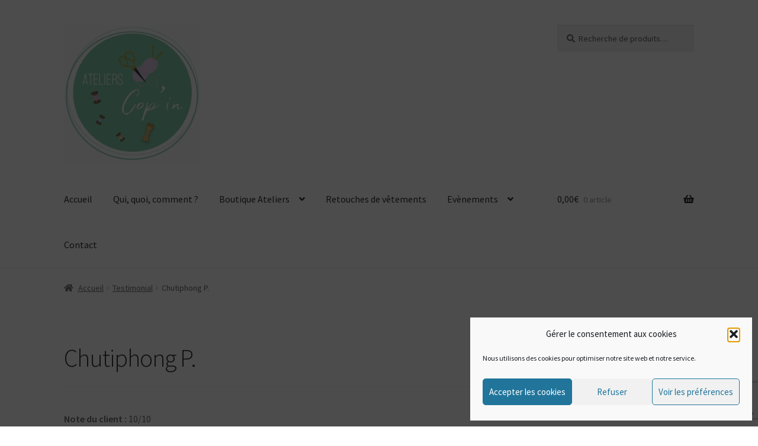

--- FILE ---
content_type: text/html; charset=utf-8
request_url: https://www.google.com/recaptcha/api2/anchor?ar=1&k=6LeyIbUZAAAAAP11kBEYRVQ2t4-F4pPuQGcLXAqH&co=aHR0cHM6Ly93d3cuYXRlbGllcnMtY29wLWluLmNvbTo0NDM.&hl=en&v=PoyoqOPhxBO7pBk68S4YbpHZ&size=invisible&anchor-ms=20000&execute-ms=30000&cb=or8ubiflqc7j
body_size: 48544
content:
<!DOCTYPE HTML><html dir="ltr" lang="en"><head><meta http-equiv="Content-Type" content="text/html; charset=UTF-8">
<meta http-equiv="X-UA-Compatible" content="IE=edge">
<title>reCAPTCHA</title>
<style type="text/css">
/* cyrillic-ext */
@font-face {
  font-family: 'Roboto';
  font-style: normal;
  font-weight: 400;
  font-stretch: 100%;
  src: url(//fonts.gstatic.com/s/roboto/v48/KFO7CnqEu92Fr1ME7kSn66aGLdTylUAMa3GUBHMdazTgWw.woff2) format('woff2');
  unicode-range: U+0460-052F, U+1C80-1C8A, U+20B4, U+2DE0-2DFF, U+A640-A69F, U+FE2E-FE2F;
}
/* cyrillic */
@font-face {
  font-family: 'Roboto';
  font-style: normal;
  font-weight: 400;
  font-stretch: 100%;
  src: url(//fonts.gstatic.com/s/roboto/v48/KFO7CnqEu92Fr1ME7kSn66aGLdTylUAMa3iUBHMdazTgWw.woff2) format('woff2');
  unicode-range: U+0301, U+0400-045F, U+0490-0491, U+04B0-04B1, U+2116;
}
/* greek-ext */
@font-face {
  font-family: 'Roboto';
  font-style: normal;
  font-weight: 400;
  font-stretch: 100%;
  src: url(//fonts.gstatic.com/s/roboto/v48/KFO7CnqEu92Fr1ME7kSn66aGLdTylUAMa3CUBHMdazTgWw.woff2) format('woff2');
  unicode-range: U+1F00-1FFF;
}
/* greek */
@font-face {
  font-family: 'Roboto';
  font-style: normal;
  font-weight: 400;
  font-stretch: 100%;
  src: url(//fonts.gstatic.com/s/roboto/v48/KFO7CnqEu92Fr1ME7kSn66aGLdTylUAMa3-UBHMdazTgWw.woff2) format('woff2');
  unicode-range: U+0370-0377, U+037A-037F, U+0384-038A, U+038C, U+038E-03A1, U+03A3-03FF;
}
/* math */
@font-face {
  font-family: 'Roboto';
  font-style: normal;
  font-weight: 400;
  font-stretch: 100%;
  src: url(//fonts.gstatic.com/s/roboto/v48/KFO7CnqEu92Fr1ME7kSn66aGLdTylUAMawCUBHMdazTgWw.woff2) format('woff2');
  unicode-range: U+0302-0303, U+0305, U+0307-0308, U+0310, U+0312, U+0315, U+031A, U+0326-0327, U+032C, U+032F-0330, U+0332-0333, U+0338, U+033A, U+0346, U+034D, U+0391-03A1, U+03A3-03A9, U+03B1-03C9, U+03D1, U+03D5-03D6, U+03F0-03F1, U+03F4-03F5, U+2016-2017, U+2034-2038, U+203C, U+2040, U+2043, U+2047, U+2050, U+2057, U+205F, U+2070-2071, U+2074-208E, U+2090-209C, U+20D0-20DC, U+20E1, U+20E5-20EF, U+2100-2112, U+2114-2115, U+2117-2121, U+2123-214F, U+2190, U+2192, U+2194-21AE, U+21B0-21E5, U+21F1-21F2, U+21F4-2211, U+2213-2214, U+2216-22FF, U+2308-230B, U+2310, U+2319, U+231C-2321, U+2336-237A, U+237C, U+2395, U+239B-23B7, U+23D0, U+23DC-23E1, U+2474-2475, U+25AF, U+25B3, U+25B7, U+25BD, U+25C1, U+25CA, U+25CC, U+25FB, U+266D-266F, U+27C0-27FF, U+2900-2AFF, U+2B0E-2B11, U+2B30-2B4C, U+2BFE, U+3030, U+FF5B, U+FF5D, U+1D400-1D7FF, U+1EE00-1EEFF;
}
/* symbols */
@font-face {
  font-family: 'Roboto';
  font-style: normal;
  font-weight: 400;
  font-stretch: 100%;
  src: url(//fonts.gstatic.com/s/roboto/v48/KFO7CnqEu92Fr1ME7kSn66aGLdTylUAMaxKUBHMdazTgWw.woff2) format('woff2');
  unicode-range: U+0001-000C, U+000E-001F, U+007F-009F, U+20DD-20E0, U+20E2-20E4, U+2150-218F, U+2190, U+2192, U+2194-2199, U+21AF, U+21E6-21F0, U+21F3, U+2218-2219, U+2299, U+22C4-22C6, U+2300-243F, U+2440-244A, U+2460-24FF, U+25A0-27BF, U+2800-28FF, U+2921-2922, U+2981, U+29BF, U+29EB, U+2B00-2BFF, U+4DC0-4DFF, U+FFF9-FFFB, U+10140-1018E, U+10190-1019C, U+101A0, U+101D0-101FD, U+102E0-102FB, U+10E60-10E7E, U+1D2C0-1D2D3, U+1D2E0-1D37F, U+1F000-1F0FF, U+1F100-1F1AD, U+1F1E6-1F1FF, U+1F30D-1F30F, U+1F315, U+1F31C, U+1F31E, U+1F320-1F32C, U+1F336, U+1F378, U+1F37D, U+1F382, U+1F393-1F39F, U+1F3A7-1F3A8, U+1F3AC-1F3AF, U+1F3C2, U+1F3C4-1F3C6, U+1F3CA-1F3CE, U+1F3D4-1F3E0, U+1F3ED, U+1F3F1-1F3F3, U+1F3F5-1F3F7, U+1F408, U+1F415, U+1F41F, U+1F426, U+1F43F, U+1F441-1F442, U+1F444, U+1F446-1F449, U+1F44C-1F44E, U+1F453, U+1F46A, U+1F47D, U+1F4A3, U+1F4B0, U+1F4B3, U+1F4B9, U+1F4BB, U+1F4BF, U+1F4C8-1F4CB, U+1F4D6, U+1F4DA, U+1F4DF, U+1F4E3-1F4E6, U+1F4EA-1F4ED, U+1F4F7, U+1F4F9-1F4FB, U+1F4FD-1F4FE, U+1F503, U+1F507-1F50B, U+1F50D, U+1F512-1F513, U+1F53E-1F54A, U+1F54F-1F5FA, U+1F610, U+1F650-1F67F, U+1F687, U+1F68D, U+1F691, U+1F694, U+1F698, U+1F6AD, U+1F6B2, U+1F6B9-1F6BA, U+1F6BC, U+1F6C6-1F6CF, U+1F6D3-1F6D7, U+1F6E0-1F6EA, U+1F6F0-1F6F3, U+1F6F7-1F6FC, U+1F700-1F7FF, U+1F800-1F80B, U+1F810-1F847, U+1F850-1F859, U+1F860-1F887, U+1F890-1F8AD, U+1F8B0-1F8BB, U+1F8C0-1F8C1, U+1F900-1F90B, U+1F93B, U+1F946, U+1F984, U+1F996, U+1F9E9, U+1FA00-1FA6F, U+1FA70-1FA7C, U+1FA80-1FA89, U+1FA8F-1FAC6, U+1FACE-1FADC, U+1FADF-1FAE9, U+1FAF0-1FAF8, U+1FB00-1FBFF;
}
/* vietnamese */
@font-face {
  font-family: 'Roboto';
  font-style: normal;
  font-weight: 400;
  font-stretch: 100%;
  src: url(//fonts.gstatic.com/s/roboto/v48/KFO7CnqEu92Fr1ME7kSn66aGLdTylUAMa3OUBHMdazTgWw.woff2) format('woff2');
  unicode-range: U+0102-0103, U+0110-0111, U+0128-0129, U+0168-0169, U+01A0-01A1, U+01AF-01B0, U+0300-0301, U+0303-0304, U+0308-0309, U+0323, U+0329, U+1EA0-1EF9, U+20AB;
}
/* latin-ext */
@font-face {
  font-family: 'Roboto';
  font-style: normal;
  font-weight: 400;
  font-stretch: 100%;
  src: url(//fonts.gstatic.com/s/roboto/v48/KFO7CnqEu92Fr1ME7kSn66aGLdTylUAMa3KUBHMdazTgWw.woff2) format('woff2');
  unicode-range: U+0100-02BA, U+02BD-02C5, U+02C7-02CC, U+02CE-02D7, U+02DD-02FF, U+0304, U+0308, U+0329, U+1D00-1DBF, U+1E00-1E9F, U+1EF2-1EFF, U+2020, U+20A0-20AB, U+20AD-20C0, U+2113, U+2C60-2C7F, U+A720-A7FF;
}
/* latin */
@font-face {
  font-family: 'Roboto';
  font-style: normal;
  font-weight: 400;
  font-stretch: 100%;
  src: url(//fonts.gstatic.com/s/roboto/v48/KFO7CnqEu92Fr1ME7kSn66aGLdTylUAMa3yUBHMdazQ.woff2) format('woff2');
  unicode-range: U+0000-00FF, U+0131, U+0152-0153, U+02BB-02BC, U+02C6, U+02DA, U+02DC, U+0304, U+0308, U+0329, U+2000-206F, U+20AC, U+2122, U+2191, U+2193, U+2212, U+2215, U+FEFF, U+FFFD;
}
/* cyrillic-ext */
@font-face {
  font-family: 'Roboto';
  font-style: normal;
  font-weight: 500;
  font-stretch: 100%;
  src: url(//fonts.gstatic.com/s/roboto/v48/KFO7CnqEu92Fr1ME7kSn66aGLdTylUAMa3GUBHMdazTgWw.woff2) format('woff2');
  unicode-range: U+0460-052F, U+1C80-1C8A, U+20B4, U+2DE0-2DFF, U+A640-A69F, U+FE2E-FE2F;
}
/* cyrillic */
@font-face {
  font-family: 'Roboto';
  font-style: normal;
  font-weight: 500;
  font-stretch: 100%;
  src: url(//fonts.gstatic.com/s/roboto/v48/KFO7CnqEu92Fr1ME7kSn66aGLdTylUAMa3iUBHMdazTgWw.woff2) format('woff2');
  unicode-range: U+0301, U+0400-045F, U+0490-0491, U+04B0-04B1, U+2116;
}
/* greek-ext */
@font-face {
  font-family: 'Roboto';
  font-style: normal;
  font-weight: 500;
  font-stretch: 100%;
  src: url(//fonts.gstatic.com/s/roboto/v48/KFO7CnqEu92Fr1ME7kSn66aGLdTylUAMa3CUBHMdazTgWw.woff2) format('woff2');
  unicode-range: U+1F00-1FFF;
}
/* greek */
@font-face {
  font-family: 'Roboto';
  font-style: normal;
  font-weight: 500;
  font-stretch: 100%;
  src: url(//fonts.gstatic.com/s/roboto/v48/KFO7CnqEu92Fr1ME7kSn66aGLdTylUAMa3-UBHMdazTgWw.woff2) format('woff2');
  unicode-range: U+0370-0377, U+037A-037F, U+0384-038A, U+038C, U+038E-03A1, U+03A3-03FF;
}
/* math */
@font-face {
  font-family: 'Roboto';
  font-style: normal;
  font-weight: 500;
  font-stretch: 100%;
  src: url(//fonts.gstatic.com/s/roboto/v48/KFO7CnqEu92Fr1ME7kSn66aGLdTylUAMawCUBHMdazTgWw.woff2) format('woff2');
  unicode-range: U+0302-0303, U+0305, U+0307-0308, U+0310, U+0312, U+0315, U+031A, U+0326-0327, U+032C, U+032F-0330, U+0332-0333, U+0338, U+033A, U+0346, U+034D, U+0391-03A1, U+03A3-03A9, U+03B1-03C9, U+03D1, U+03D5-03D6, U+03F0-03F1, U+03F4-03F5, U+2016-2017, U+2034-2038, U+203C, U+2040, U+2043, U+2047, U+2050, U+2057, U+205F, U+2070-2071, U+2074-208E, U+2090-209C, U+20D0-20DC, U+20E1, U+20E5-20EF, U+2100-2112, U+2114-2115, U+2117-2121, U+2123-214F, U+2190, U+2192, U+2194-21AE, U+21B0-21E5, U+21F1-21F2, U+21F4-2211, U+2213-2214, U+2216-22FF, U+2308-230B, U+2310, U+2319, U+231C-2321, U+2336-237A, U+237C, U+2395, U+239B-23B7, U+23D0, U+23DC-23E1, U+2474-2475, U+25AF, U+25B3, U+25B7, U+25BD, U+25C1, U+25CA, U+25CC, U+25FB, U+266D-266F, U+27C0-27FF, U+2900-2AFF, U+2B0E-2B11, U+2B30-2B4C, U+2BFE, U+3030, U+FF5B, U+FF5D, U+1D400-1D7FF, U+1EE00-1EEFF;
}
/* symbols */
@font-face {
  font-family: 'Roboto';
  font-style: normal;
  font-weight: 500;
  font-stretch: 100%;
  src: url(//fonts.gstatic.com/s/roboto/v48/KFO7CnqEu92Fr1ME7kSn66aGLdTylUAMaxKUBHMdazTgWw.woff2) format('woff2');
  unicode-range: U+0001-000C, U+000E-001F, U+007F-009F, U+20DD-20E0, U+20E2-20E4, U+2150-218F, U+2190, U+2192, U+2194-2199, U+21AF, U+21E6-21F0, U+21F3, U+2218-2219, U+2299, U+22C4-22C6, U+2300-243F, U+2440-244A, U+2460-24FF, U+25A0-27BF, U+2800-28FF, U+2921-2922, U+2981, U+29BF, U+29EB, U+2B00-2BFF, U+4DC0-4DFF, U+FFF9-FFFB, U+10140-1018E, U+10190-1019C, U+101A0, U+101D0-101FD, U+102E0-102FB, U+10E60-10E7E, U+1D2C0-1D2D3, U+1D2E0-1D37F, U+1F000-1F0FF, U+1F100-1F1AD, U+1F1E6-1F1FF, U+1F30D-1F30F, U+1F315, U+1F31C, U+1F31E, U+1F320-1F32C, U+1F336, U+1F378, U+1F37D, U+1F382, U+1F393-1F39F, U+1F3A7-1F3A8, U+1F3AC-1F3AF, U+1F3C2, U+1F3C4-1F3C6, U+1F3CA-1F3CE, U+1F3D4-1F3E0, U+1F3ED, U+1F3F1-1F3F3, U+1F3F5-1F3F7, U+1F408, U+1F415, U+1F41F, U+1F426, U+1F43F, U+1F441-1F442, U+1F444, U+1F446-1F449, U+1F44C-1F44E, U+1F453, U+1F46A, U+1F47D, U+1F4A3, U+1F4B0, U+1F4B3, U+1F4B9, U+1F4BB, U+1F4BF, U+1F4C8-1F4CB, U+1F4D6, U+1F4DA, U+1F4DF, U+1F4E3-1F4E6, U+1F4EA-1F4ED, U+1F4F7, U+1F4F9-1F4FB, U+1F4FD-1F4FE, U+1F503, U+1F507-1F50B, U+1F50D, U+1F512-1F513, U+1F53E-1F54A, U+1F54F-1F5FA, U+1F610, U+1F650-1F67F, U+1F687, U+1F68D, U+1F691, U+1F694, U+1F698, U+1F6AD, U+1F6B2, U+1F6B9-1F6BA, U+1F6BC, U+1F6C6-1F6CF, U+1F6D3-1F6D7, U+1F6E0-1F6EA, U+1F6F0-1F6F3, U+1F6F7-1F6FC, U+1F700-1F7FF, U+1F800-1F80B, U+1F810-1F847, U+1F850-1F859, U+1F860-1F887, U+1F890-1F8AD, U+1F8B0-1F8BB, U+1F8C0-1F8C1, U+1F900-1F90B, U+1F93B, U+1F946, U+1F984, U+1F996, U+1F9E9, U+1FA00-1FA6F, U+1FA70-1FA7C, U+1FA80-1FA89, U+1FA8F-1FAC6, U+1FACE-1FADC, U+1FADF-1FAE9, U+1FAF0-1FAF8, U+1FB00-1FBFF;
}
/* vietnamese */
@font-face {
  font-family: 'Roboto';
  font-style: normal;
  font-weight: 500;
  font-stretch: 100%;
  src: url(//fonts.gstatic.com/s/roboto/v48/KFO7CnqEu92Fr1ME7kSn66aGLdTylUAMa3OUBHMdazTgWw.woff2) format('woff2');
  unicode-range: U+0102-0103, U+0110-0111, U+0128-0129, U+0168-0169, U+01A0-01A1, U+01AF-01B0, U+0300-0301, U+0303-0304, U+0308-0309, U+0323, U+0329, U+1EA0-1EF9, U+20AB;
}
/* latin-ext */
@font-face {
  font-family: 'Roboto';
  font-style: normal;
  font-weight: 500;
  font-stretch: 100%;
  src: url(//fonts.gstatic.com/s/roboto/v48/KFO7CnqEu92Fr1ME7kSn66aGLdTylUAMa3KUBHMdazTgWw.woff2) format('woff2');
  unicode-range: U+0100-02BA, U+02BD-02C5, U+02C7-02CC, U+02CE-02D7, U+02DD-02FF, U+0304, U+0308, U+0329, U+1D00-1DBF, U+1E00-1E9F, U+1EF2-1EFF, U+2020, U+20A0-20AB, U+20AD-20C0, U+2113, U+2C60-2C7F, U+A720-A7FF;
}
/* latin */
@font-face {
  font-family: 'Roboto';
  font-style: normal;
  font-weight: 500;
  font-stretch: 100%;
  src: url(//fonts.gstatic.com/s/roboto/v48/KFO7CnqEu92Fr1ME7kSn66aGLdTylUAMa3yUBHMdazQ.woff2) format('woff2');
  unicode-range: U+0000-00FF, U+0131, U+0152-0153, U+02BB-02BC, U+02C6, U+02DA, U+02DC, U+0304, U+0308, U+0329, U+2000-206F, U+20AC, U+2122, U+2191, U+2193, U+2212, U+2215, U+FEFF, U+FFFD;
}
/* cyrillic-ext */
@font-face {
  font-family: 'Roboto';
  font-style: normal;
  font-weight: 900;
  font-stretch: 100%;
  src: url(//fonts.gstatic.com/s/roboto/v48/KFO7CnqEu92Fr1ME7kSn66aGLdTylUAMa3GUBHMdazTgWw.woff2) format('woff2');
  unicode-range: U+0460-052F, U+1C80-1C8A, U+20B4, U+2DE0-2DFF, U+A640-A69F, U+FE2E-FE2F;
}
/* cyrillic */
@font-face {
  font-family: 'Roboto';
  font-style: normal;
  font-weight: 900;
  font-stretch: 100%;
  src: url(//fonts.gstatic.com/s/roboto/v48/KFO7CnqEu92Fr1ME7kSn66aGLdTylUAMa3iUBHMdazTgWw.woff2) format('woff2');
  unicode-range: U+0301, U+0400-045F, U+0490-0491, U+04B0-04B1, U+2116;
}
/* greek-ext */
@font-face {
  font-family: 'Roboto';
  font-style: normal;
  font-weight: 900;
  font-stretch: 100%;
  src: url(//fonts.gstatic.com/s/roboto/v48/KFO7CnqEu92Fr1ME7kSn66aGLdTylUAMa3CUBHMdazTgWw.woff2) format('woff2');
  unicode-range: U+1F00-1FFF;
}
/* greek */
@font-face {
  font-family: 'Roboto';
  font-style: normal;
  font-weight: 900;
  font-stretch: 100%;
  src: url(//fonts.gstatic.com/s/roboto/v48/KFO7CnqEu92Fr1ME7kSn66aGLdTylUAMa3-UBHMdazTgWw.woff2) format('woff2');
  unicode-range: U+0370-0377, U+037A-037F, U+0384-038A, U+038C, U+038E-03A1, U+03A3-03FF;
}
/* math */
@font-face {
  font-family: 'Roboto';
  font-style: normal;
  font-weight: 900;
  font-stretch: 100%;
  src: url(//fonts.gstatic.com/s/roboto/v48/KFO7CnqEu92Fr1ME7kSn66aGLdTylUAMawCUBHMdazTgWw.woff2) format('woff2');
  unicode-range: U+0302-0303, U+0305, U+0307-0308, U+0310, U+0312, U+0315, U+031A, U+0326-0327, U+032C, U+032F-0330, U+0332-0333, U+0338, U+033A, U+0346, U+034D, U+0391-03A1, U+03A3-03A9, U+03B1-03C9, U+03D1, U+03D5-03D6, U+03F0-03F1, U+03F4-03F5, U+2016-2017, U+2034-2038, U+203C, U+2040, U+2043, U+2047, U+2050, U+2057, U+205F, U+2070-2071, U+2074-208E, U+2090-209C, U+20D0-20DC, U+20E1, U+20E5-20EF, U+2100-2112, U+2114-2115, U+2117-2121, U+2123-214F, U+2190, U+2192, U+2194-21AE, U+21B0-21E5, U+21F1-21F2, U+21F4-2211, U+2213-2214, U+2216-22FF, U+2308-230B, U+2310, U+2319, U+231C-2321, U+2336-237A, U+237C, U+2395, U+239B-23B7, U+23D0, U+23DC-23E1, U+2474-2475, U+25AF, U+25B3, U+25B7, U+25BD, U+25C1, U+25CA, U+25CC, U+25FB, U+266D-266F, U+27C0-27FF, U+2900-2AFF, U+2B0E-2B11, U+2B30-2B4C, U+2BFE, U+3030, U+FF5B, U+FF5D, U+1D400-1D7FF, U+1EE00-1EEFF;
}
/* symbols */
@font-face {
  font-family: 'Roboto';
  font-style: normal;
  font-weight: 900;
  font-stretch: 100%;
  src: url(//fonts.gstatic.com/s/roboto/v48/KFO7CnqEu92Fr1ME7kSn66aGLdTylUAMaxKUBHMdazTgWw.woff2) format('woff2');
  unicode-range: U+0001-000C, U+000E-001F, U+007F-009F, U+20DD-20E0, U+20E2-20E4, U+2150-218F, U+2190, U+2192, U+2194-2199, U+21AF, U+21E6-21F0, U+21F3, U+2218-2219, U+2299, U+22C4-22C6, U+2300-243F, U+2440-244A, U+2460-24FF, U+25A0-27BF, U+2800-28FF, U+2921-2922, U+2981, U+29BF, U+29EB, U+2B00-2BFF, U+4DC0-4DFF, U+FFF9-FFFB, U+10140-1018E, U+10190-1019C, U+101A0, U+101D0-101FD, U+102E0-102FB, U+10E60-10E7E, U+1D2C0-1D2D3, U+1D2E0-1D37F, U+1F000-1F0FF, U+1F100-1F1AD, U+1F1E6-1F1FF, U+1F30D-1F30F, U+1F315, U+1F31C, U+1F31E, U+1F320-1F32C, U+1F336, U+1F378, U+1F37D, U+1F382, U+1F393-1F39F, U+1F3A7-1F3A8, U+1F3AC-1F3AF, U+1F3C2, U+1F3C4-1F3C6, U+1F3CA-1F3CE, U+1F3D4-1F3E0, U+1F3ED, U+1F3F1-1F3F3, U+1F3F5-1F3F7, U+1F408, U+1F415, U+1F41F, U+1F426, U+1F43F, U+1F441-1F442, U+1F444, U+1F446-1F449, U+1F44C-1F44E, U+1F453, U+1F46A, U+1F47D, U+1F4A3, U+1F4B0, U+1F4B3, U+1F4B9, U+1F4BB, U+1F4BF, U+1F4C8-1F4CB, U+1F4D6, U+1F4DA, U+1F4DF, U+1F4E3-1F4E6, U+1F4EA-1F4ED, U+1F4F7, U+1F4F9-1F4FB, U+1F4FD-1F4FE, U+1F503, U+1F507-1F50B, U+1F50D, U+1F512-1F513, U+1F53E-1F54A, U+1F54F-1F5FA, U+1F610, U+1F650-1F67F, U+1F687, U+1F68D, U+1F691, U+1F694, U+1F698, U+1F6AD, U+1F6B2, U+1F6B9-1F6BA, U+1F6BC, U+1F6C6-1F6CF, U+1F6D3-1F6D7, U+1F6E0-1F6EA, U+1F6F0-1F6F3, U+1F6F7-1F6FC, U+1F700-1F7FF, U+1F800-1F80B, U+1F810-1F847, U+1F850-1F859, U+1F860-1F887, U+1F890-1F8AD, U+1F8B0-1F8BB, U+1F8C0-1F8C1, U+1F900-1F90B, U+1F93B, U+1F946, U+1F984, U+1F996, U+1F9E9, U+1FA00-1FA6F, U+1FA70-1FA7C, U+1FA80-1FA89, U+1FA8F-1FAC6, U+1FACE-1FADC, U+1FADF-1FAE9, U+1FAF0-1FAF8, U+1FB00-1FBFF;
}
/* vietnamese */
@font-face {
  font-family: 'Roboto';
  font-style: normal;
  font-weight: 900;
  font-stretch: 100%;
  src: url(//fonts.gstatic.com/s/roboto/v48/KFO7CnqEu92Fr1ME7kSn66aGLdTylUAMa3OUBHMdazTgWw.woff2) format('woff2');
  unicode-range: U+0102-0103, U+0110-0111, U+0128-0129, U+0168-0169, U+01A0-01A1, U+01AF-01B0, U+0300-0301, U+0303-0304, U+0308-0309, U+0323, U+0329, U+1EA0-1EF9, U+20AB;
}
/* latin-ext */
@font-face {
  font-family: 'Roboto';
  font-style: normal;
  font-weight: 900;
  font-stretch: 100%;
  src: url(//fonts.gstatic.com/s/roboto/v48/KFO7CnqEu92Fr1ME7kSn66aGLdTylUAMa3KUBHMdazTgWw.woff2) format('woff2');
  unicode-range: U+0100-02BA, U+02BD-02C5, U+02C7-02CC, U+02CE-02D7, U+02DD-02FF, U+0304, U+0308, U+0329, U+1D00-1DBF, U+1E00-1E9F, U+1EF2-1EFF, U+2020, U+20A0-20AB, U+20AD-20C0, U+2113, U+2C60-2C7F, U+A720-A7FF;
}
/* latin */
@font-face {
  font-family: 'Roboto';
  font-style: normal;
  font-weight: 900;
  font-stretch: 100%;
  src: url(//fonts.gstatic.com/s/roboto/v48/KFO7CnqEu92Fr1ME7kSn66aGLdTylUAMa3yUBHMdazQ.woff2) format('woff2');
  unicode-range: U+0000-00FF, U+0131, U+0152-0153, U+02BB-02BC, U+02C6, U+02DA, U+02DC, U+0304, U+0308, U+0329, U+2000-206F, U+20AC, U+2122, U+2191, U+2193, U+2212, U+2215, U+FEFF, U+FFFD;
}

</style>
<link rel="stylesheet" type="text/css" href="https://www.gstatic.com/recaptcha/releases/PoyoqOPhxBO7pBk68S4YbpHZ/styles__ltr.css">
<script nonce="_JR6l6ZsFb6GmF-SzgeV_Q" type="text/javascript">window['__recaptcha_api'] = 'https://www.google.com/recaptcha/api2/';</script>
<script type="text/javascript" src="https://www.gstatic.com/recaptcha/releases/PoyoqOPhxBO7pBk68S4YbpHZ/recaptcha__en.js" nonce="_JR6l6ZsFb6GmF-SzgeV_Q">
      
    </script></head>
<body><div id="rc-anchor-alert" class="rc-anchor-alert"></div>
<input type="hidden" id="recaptcha-token" value="[base64]">
<script type="text/javascript" nonce="_JR6l6ZsFb6GmF-SzgeV_Q">
      recaptcha.anchor.Main.init("[\x22ainput\x22,[\x22bgdata\x22,\x22\x22,\[base64]/[base64]/[base64]/ZyhXLGgpOnEoW04sMjEsbF0sVywwKSxoKSxmYWxzZSxmYWxzZSl9Y2F0Y2goayl7RygzNTgsVyk/[base64]/[base64]/[base64]/[base64]/[base64]/[base64]/[base64]/bmV3IEJbT10oRFswXSk6dz09Mj9uZXcgQltPXShEWzBdLERbMV0pOnc9PTM/bmV3IEJbT10oRFswXSxEWzFdLERbMl0pOnc9PTQ/[base64]/[base64]/[base64]/[base64]/[base64]\\u003d\x22,\[base64]\\u003d\x22,\x22w6A5LcOhTW8RwoXCmMKFw7pJwo5DwqfCm8KJUcO/[base64]/CvnPCisKdw7LDmMKNOFfDhH/ClXXDrsK8EsO9RlpIWHEJwofCrjNfw67DjcOCfcOhw4nDoldsw4BHbcK3wpU6Ijx0ETLCq17CsV1jSsOZw7Z0acOewp4gaxzCjWMrw6TDusKGK8KHS8KZE8O9wobCicKTw59QwpB1c8OveGjDlVNkw5/Dsy/Doi8Yw5wJOcOJwo9swqDDrcO6wq57ewYGwoLCqsOeY37CicKXT8K0w7Iiw5IbJ8OaFcOZCMKww6wZVsO2AArCjmMPfW47w5TDlHQdwqrDgMK+c8KFTsOZwrXDsMOFD23Dm8OCOGc5w5TCiMO2PcKmCW/[base64]/CqRDDt1pWwrp4wpPDpcOvw5YgwrU3H8O8Fzttw63CscO+w7DDhHJFw40lw5zCpsOfw7lvZ1HCiMKNWcOUw588w6bCtcKdCsK/OWV5w601CE8zw6HDv1fDtCnCnMKtw6YQOGfDpsK6A8O4wrNUOWLDtcKNFsKTw5PCs8OfQsKJPj0SQcO3ACwCwrvCi8KTHcOKw54AKMK4HVMrQU5Iwq5/Y8Kkw7XCt2jCmCjDmXgawqrCg8ODw7DCqsOQUsKYSwcIwqQ0w4YpYcKFw5lPOCdMw7NDbXMdLsOGw5jCm8OxecOjwrHDsgTDoAjCoC7ChRFQWMK3w58lwpQ0w7oawqB7wo3Coy7Dt3ZvMwx1UjjDo8OnX8OCXmfCucKjw5N8PQkcIsOjwpsRH2Q/[base64]/[base64]/DjhrChyEMw7LCnsOjfnHDlcO7ZcKfwqMrw6DDrX0RwrdNI1IKwr3DgUfCtMOcIcODw4HDhcOtwrzCqxjDpcKjZ8O2wqYZwqrDisKRw7zCnMKvYcKMYWlvZcOnKSTDijHDvMOhHcO4wqTDssOIPR0pwq/DjcOOwrYuwqXCqT/Du8Kqw4zDrMOow7fCrcOWw6JsHgNlJQXDl00Aw6NqwrJgD3p8ZlzDgMO1w6bComHCksOdMivCuSPCuMO6A8KwC2/CtcOrU8KbwqYEcXpxMMOkwpEsw7nCs2Vtwp3CtsKjHcOJwrQdw6E9PsKIKwbCkcK2A8OLPQhNwpHCr8OVC8KBw7d3woRoL0VTw6XDtjEHLcKHBsKsdXcfw4Mdw7nDicOFI8Ouw6IcM8OzC8KNTSRcw5/ChMKYDsKcF8KLdsOoT8OOU8KDGW0HNMKPwr4mw4bCqcKDw4hlCzHCjsO8w6/ChD9wFjsPwqTCtkwSw5XDtETDocKqwoo/dinCqsKQHyzDnsOfZ3fChSHCi31GV8KTw6PDk8KHwql/DcKKVcKbwpMTw4/CrE5zVMOifcOJYwccw5vDp1hbwqMNJMKmRcOIIUfDnFwPOMOuwpfCnh/CicOtc8O4SX8TA1QJw4FwAj/DgHwbw5bDrWLCtWp6PgXDuSPDpsOqw5c1w7bDisK2B8OZbRpoZ8OtwrAaPW/DhcKTEsKowrfCtiRnG8Ocw7oac8KRw5A8TA1YwptSw5jDgWZLdsOqw5TDjcOXA8KGw45NwrdBwpp4w5NcJw8ZwqHCksOdbW3CnRwMfsOjNMOaFMKew5gkJj/CnsOpw6zCvsKEw6bCkwXCnh7DrzrDkFnCiwnCgcO+wqvDoUjCiUlVR8Ktwp7CoSjCpW/Dq2YUw4otwpPDjcK4w6/DgRQCVsO2w7DDscKrV8OewoTCpMKgw7/CgD55w5FMwrBhw6kBwp3CpCM1w6JuBUbDqcO5GSnDt0/[base64]/Dqy04wrTDl0AQWFQ5IsOsFnTDkcKYwrTDtcK+TWPDkxVoScK3woImWXPDq8KNwoBLLmIwfcOXw43DnjHDjsKqwrgPYADCmVx3w65Wwr1jD8OnMTPDrVLDqsOFwoc4w4V0AhPDqsKoUW/DpMK5w7HCksK4Qh1iCMORwrXDh2USXFAjwqk2RXXCglvCtCRBfcK7w7Mrw5XCjV/DgGrCsRvDvWrCnnTDssKHTMOPfXsGwpMgARI6w78BwrpSFMKDdFIMaVhmDBMow63CmEzDk1nCl8OAw6B8wr0Ewq/DrMK/w6tKa8OlwofDg8OqDjfCjG/Dh8KXw64vwqQowp5sKiDChX51w587WSLCmMO6N8OfXj/ClGMLP8ONw4ceY3skM8KFw4nClQsdworDjcKow5HDgcORNwtYRcK8woTCusKbcB/CjMO8w4PCiSjCgcO2woLDpcK0woxFaQDDosK9Q8Okfh7Co8KbwrPCiCh8wrPDoQ8QwoTDs1krwqjCv8Kuw7Nww5EzwpXDocKOasOhwrHDtAgjw7tswq1aw6zDvcK4w581w7BqWMK7In/DnADDvcK7w6Jgw6NDw5MCwpBMQQJCUMKsMsKpw4YlHkfCsDbCiMOgZUYfAMKaMG9Uw6Utw57DlsOnw6/CiMKqFcORb8O3UXzDqcKuNcOqw5zCv8OYGcOfwqrCggjDhyDCuSLDjzUuI8K9GMOjYQDDn8KcBVMLw5/CmyXCkXs4wqjDosKNw7gFwr3CrsOjEMKVOcK8M8OZwqYwAhjCp2tlZl3CpcO0a0U6FsKcwoAKw5M7TMOlw6NJw7FwwrJmc8OHEcKtw5ZMTABAw5Mzwp/CqMOUbsO9dhbCv8OKw4Egw4LDksKBX8Ouw4zDpMKzwpUuw6rDtcOgFFHDoloUwrXDlcOpfHFFXcOtGAnDk8KKwr84w4XDqsOAw5QwwpXDoH14w7JswpwdwqsVShzDk3/DtULCp1fDncO6ek7DsmFEYsKicGzCg8OGw6gSGjdNVFt7HMOmw5DCssKlMFjCrRwWEFU+R2HCrwEERTQdXggWc8KtN0/DlcKxNsKrwpfDtMKmYE85TXzCoMOrZMK6w5nDg2/DnnvDl8O/worCtSF3HsK7woXClnXCimzDucOuwrbDnsKZSkVfY2nCqVtMdgJaNsK7wpXCtXd4SEN7DQ/[base64]/[base64]/DqcKDwo/Do8KJMRzDsWLCqcKowqnDgcORfsKAw75NworDv8KEPBR4fTwSVMK5wrPCuzbDiGTCiRMKwq8awo/CmcOgA8K1BwzDsklJesOnwpPCo0F3RFUgwoXCjkonw6NJHnPDkQ/[base64]/w41ww6bCmsKIwobCh8KRIGTCpidrw4jDt3vCrB/Dm8Ozw6IfWMKBT8K9JVXClFdPw4/[base64]/DpsKJwo17MQ5kCTDCt31YwqzCslplw73DsMOywrjCksOgwrXDh2fCocO2wq/DmnXDqFjCsMKeVAQNwqF6VE/Cp8O5w5HCt1fDn3jDi8OiOVEdwq4LwpgRGC4BX1A9fxFHFsKjM8OhCcOlwqjCkjbCucO0w7RcKDNOIBnCsVsiw6nCk8OuwqfCnX9yw5fDlAR3wpfCpBBLwqBhcsKvw7FTZMK1w7YseCQXw4PDpUtoC0M/ZsOVw4hiT04CAcKdQxjCg8KsT3/CtsKEO8O/fgPDjsKEw6AlA8K7w481wo/Drmk6w4LDomXClUrCgcKJwoTCkXc/V8KBw6ZUZivCsMKwFUphw4wWWMOeTj1kacO7wo1wRcKow4TDiwvCrsKhwrI5w6N5KMOnw44jaUo5Uy9mw7MgOSfDrXpUw4bDuMOUT35/NcK4GMKgF1dawqfCphZZYBFjPcKpwrbCtj4pwqw9w5g+Hg7DohLCq8KVEsO5wp/DkcO7wp7DnMOZFB/[base64]/[base64]/DhsOUw6Jow5/ClcK2wpUTw6jDvsOtwpvCoMOuViUIw4bCjcKjw5TDhCwxKQlowo7DtcOaAlHDsX7DpsOudknCv8OQPcKzw7jDscO3w6fDgcK1wq1SwpAQwqV/wp/DiBfCqTPDtErDmcOKw4XDty8mwqMHYcOlecKrG8Opw4HCvMKnbsKdwop7M0BLJsK6bMO1w7IHwrN4fcKgwrgkfDJawop7RMKzwqwxw57Do1JhYhXCocOPwq7Cm8OSBCnCiMOGwpkzwrU9w6wDMsO8dDRHYMOTNsKmQcOLcBzDtDFmw67DomEIwopPwpMGwrrClGU/FMOpwoDCkwsiw5nDn1vCvcOsS2vCncO4amM7IAQqLMKow6HDs3LCqcO1wo/CpnHDm8OqWSzDhQhhwqJhw4NKwoPCi8KKwoELHsOWYhbCgDnCozDCnE7Cg1pow5nDucKuKw4hw60aacOewo4ze8OGRGdgFMOzLMOdWcO+woTCsjjCpEwTAsO0PTTCksK4wofDrDRNw6lrFMO/YMOHw7vDkENQw4fDvS1ow7bCmcOhwrbDmcO0w67CmlLCkHVRw7/CllLCn8ORG24nw7vDlsOOLmbCv8Krw4s4MhnDqyHDpMOiwrfCvwwywp3CjRzCosKww48KwoMCwqvDnhUbGsKOw57Dqk0uO8OAW8KvCDbDpsKjTxTCrcKaw7EpwqlfPAPCpsOkwrY9Z8K/[base64]/[base64]/DrWd7wqbCosKxE8Kdwq/Cn8O6wroAGsOjI8Kkwqt3w54lVAAmQgrDm8ONw5fDpCTCr0/DnnHDvXcIdVk8SQ/CoMKlcEp8w6vCpsO4wqt7JMOhwp1WTjPCrGwEw6zCtcORw5DDo00BTR3CoC5hwqsvE8OAw4/CiSDCjcOww685w6cLw7FXwo8Gwo/[base64]/CvsOTRk4Cw5rCqsOiw6fDi8OKXDB9wr0wwoTChxI8QBXDugHCmMOIwq7DtjZlOMKlJcOMwprDq1fCu13Do8KCFlMZw5FEFynDq8OAUcOEwrXDkxHCmsO5w7x/ZH1vwp/CsMKjwp1gw4DDhW3CmzHDv0Rqw7DDjcKKwozDgcKEw5XDuiYMwrJrbsK1InDCmRrDv0sbwqwBCloaAsKTwq1pCwgWPlPDswXCrMKCZMK5aHDDsRwNw60Zw4/CkVQQwoE+fUTCjsODwqcrw4vDpcOOPgcnwojDhMK8w5xmHsOmw4xWw6DDtsOxwoV7w6lyw63DmcOiUQPCkRjCt8K/PE9UwpcUMDHCq8OpNMKdw5Mmw6Vfw4DCjMKbwo5Hw7TClcOgw4nDkm98bFbChcK6wozCt28/wocqwqLCn0ZpwpfCglvDocKkw6Zhwo7Dh8OUw6FRZsKbIMKmwojDpsKgw7ZtfyNpw55Aw6fDtSzCoG9WRRwGaWnCtsKKCMKgwol9UsORc8KnFStndcOnJUUEwpk/woUQfsOqcMO/wrvCvXXCliU/MMKTwpvDsRskWsKoH8O4ayYXw7/DhMO+MU/[base64]/DvMO+wo9awonDrU0nUGDCmBLCpEsoNn/[base64]/w5HCuMKsw6LCisKdwpHDgsKewrl8YcOjw7XCtMO1w60aYCzDhF0oI3UAw6s6w6h8wqnClHbDtXoaD1HDjsOJTkzCly3DqcK2PSjCkcKCw4fCjMKKA11bDH1wIMK6woguCRvCmlJLw5DCl19rwpQkwqTCv8KnBMOXw4rCuMKgLFvDmcOFH8K8w6Z/wpbCgMKiLUvDvWQkw6rDg2Apa8KJFk9tw7LDiMOGw47DvsKAOljCnjsdB8OvIcK0SsOowpFqFTvCo8OUw5DCvMK7wqvClcKTwrYJEsK6w5DDhsKwPFbCiMKXR8KMw7VFw4fDocKUwoBmGcOJb8KfwqU2w6/CqsKJZFjDgMOgw77Dv18QwpEET8Ktw6ZKXW3CnsKXGV5iw7fCkUBowo3Du1fDignDozTCiw1ywozDnsKZwrXCnMOcwoANa8OySMOiQcObN1TCr8KfBylpwpbDuTlmw6A/OiYlBBNXw7TCgMOZw6XDo8K1w7QJw5ArW2ICwqReLwvCjsOBw4vDhcKfw7nDqyfDq0Aww4TCmMORHMKWaALDsVjDqV/CpcKfaz8UbknCsQbDjMKVwpg2QCp+wqXDoSI6MwTCkTvChhUzfWXCt8KoCMK0UxwTw5VYU8KWwqYEdnttXMK2w5vDuMKVUQINw6LDmMKRYmALUcK4LcKQQX/Cs1gvwp7Dn8KWwpQYAz7Dj8KjLsKdOmDDlQvCg8K3IjI6AQHCsMOBw6sawo4MZMKWVMODw73CucO1YUFRwqVrcsKTB8K9w6rCqkpIMcKVwrtUBxovAsOew6bCoGnDk8OUw43Cu8Kuw63CgcKgNMOfaR4CX2nDvsKrw5s1acKcw4/[base64]/[base64]/DoXbDtMKDw5h2w4bDvcOcw4wIMC/[base64]/DqjPCpn/[base64]/aDbDsMO0QFZOXy8lw5Zpw7PDtcOywps6w67DjgMMw57CicOQwrDDpcO3wpLCvcKGHMKsFcK4SU4ieMOFNMOLSsKEwqYkwrJzEScnUcOAw48gcMOmw5DDhsOTw7pcGTXCpMOAPsOGworDi0rDtxwzwpcHwppvwpU/M8KAHcK8w6sKdmLDqHzChHTCh8OXcDl/aW8/w63Dh29PA8KnwpxxwpYXw4zDkGzDi8OccsKfYcKpOsOCwocNwosJaEc2N1pXwrQ6w5oFw5YXaCfDj8KQbcONwo1fwpbCtcKewrDCrEQbw7/Cs8K9JMO3wrzDp8K9VijCs1TCq8KrwrfDrMOJZcONP3vCkMKnwpvCgTHCucOHIhvCvcKWfHQ7w643w7LDpG3DuXHDk8Kzw49DOmfDqFzDicKtPcOVTcOxEsOFfnPCmk8ow4dyR8OsXhw/UjNCwpbCssK8DGXDrcOLw4nDtsKXcHc6azTDjcOKZMOFWj0mOF1cwrfCmQcww4jDoMODVTZnwpPCrcK9wq4ww7M5w7nCrnxFw5QQCDZAw4/[base64]/[base64]/CrWnCqBAIU8KuY8OAUsO8K8OKRcOpEcKQw7LCqjHCtFjDvsKqTFjChXfCtsK6ccKJwrbDvMO/wr5Lw5zCoksIMmzClsKWw57DhS/DlMOvwooTFcK9LMKpV8Obw55Tw5rDoFPDmmLDo33Dvw3DqhXDmMOFw7Vrw4PCk8ObwplswrVWwoU6wpYWw6LCkMKKc0rDhTHCnivCoMONZsK8ScKwIsO9RMOaKMK/MltdQQTCm8KlIsOjwqwBbQ8tA8KzwptDOMOyJMOaE8Kew4vDisO3wrFwZcONTBnCoyfDiHnCrW7CqUZDwopQfngdcsK/wqTDqFnDvSwMw7rCm0fDvMOfWMKYwrdvwqzDqcKAwocQwqTCicKMw4lfw5hjwoLDvcO2w7rCsCPDsS/Cg8OAUzTDjMKNFcOMwo7CvFbDv8KFw41RaMKPw4EPEcOtdcKmwqA6BsKiw5TDvcObdDfCsHHDkX4QwpQLWX9uLDzDmS3CusOQKyZLw5Mwwqptw7nDh8Khw4pAKMKqw657wpgEwqzChz3Djl/Ci8KGw5DDn1HCsMOEwrPCgQ/CtsKwbMK4O13CqG/CoATDs8OQNAdNw5HDs8Kpw7NeclBLwrPDiyTDrsKXWSnCn8Ouw6/Co8KcwozCjsK+w6sNwqXCoBvCpSjCo0DDn8KLGi3DhsKIKsOxRMO+OltBw4XCl0/[base64]/DrcOgOcKNwrMCblHDr2jDh1VIGMO6LsOQw6jDoSXDssKqLMORA2XCn8OGAQc+PjjCogHCosOgw7fDiwvDmGRPw411WTY8FUJKU8K2wrPDmDHCkCfDnsOCw6hywqJcwpVET8KnYcO0w4NNBTE/SXzDgwk0TsOVwpJdwp/[base64]/Djy02SFBJdMKowoLCuw5dw7hEDcOmwrgyWcKhw6rDmktJwpouwqd8woEAw4/[base64]/[base64]/[base64]/[base64]/ChR1mGcOoYBnDtcO1wqZzNzXDonnDkwDDocKuw5PCt8O7w5oyaU/CrhvDuFl7NMO6wrnCszbDu0TCsVNUWMOMw6wzNQgoLcK6wrsjw7zCssOkw59twqTDohYgwrzCjB3CoMKzwphzY2fCjSLDmGTCnUrDpsOewrQMwr/CqF5bCsO+Ty/[base64]/Co8OYw4vDlAHDuGXDr8K8ITrCv8KEbcOKfcKgYMK5WSbDvMObw5I/woDCnkJoAD7CmMKJw7gPWMKRYEfCrzPDq3MQwpRgZAJmwpgXOMOiNHnCtg3Ct8OAw5lDwp4ew5TCqW/CscKMw6R9w6xwwoBJwoEaYCrDmMKLwpMuI8KdYcOmw4N3BgZqEjscRcKsw7s/[base64]/CqT5PwrpVw7ZTwrLCrcOTAn7Ds1t2b3YsSGISK8OZwoNyHcOCw7M5w6LDnsOYDMKKwq56CCspw5pENTtmw6oQCcO+LwctwrvDscKpwps6UcKuR8OFw5fCp8KTwqwiwo7DosKEXMKkwrXDjTvCh3FKU8OID0LCrmPCsHMkBFLDq8KSwrcxw6hXWMOwUTTCo8OLw6/DgcKmbWfDs8KTwqFdwpBaOHZGO8OvUyJjwobCo8OeUhQaQGJ5MMKWbMOYRwnDrj5hRsKwEsO7dX0Yw6XDo8KDQcO2w59dVkPDvSNXY0LDqsO/w6LDphvCsSzDkWPCpsOZOxJOUMKgVw9gwpQFwpfCu8O9IcK3NcK8YA9XwqzCv1UzOMKyw7jCh8KGAMK7w7vDpcO1WVEuJsO8HMO8wqXCk37DjsO/aXHDr8O/VwPCm8ONVgFuwqldwq99woDCsAjCqsOcw50IacO5KsOdLcKIc8OyQcKFacKfEMKUwok2wpAQwrY1wqx/cMK3UUbCmMKcRzQaTAAyLMKdZsKkPcK+wpRWZkDCumjCsAzDscOaw7dCWxjDksKtwpXClsOqwrfCo8OVw49/[base64]/[base64]/Dl8ODwqBGNmR7LsOVDcK5w5fDi8K3woPCkkslZhTCi8OwCcKqwqR8PFbCrcKZwp3DvTotdAnDuMOKfsKYw43CmzNww60fwpvCv8Oof8Ohw4/CnljCnD4aw4DDnRJWwp/CgcKxwqPDk8K3RMOEwrzDmkvCr1PCrG5/[base64]/w4gGwp1BHcOZVsKHw4DDij8tTMOqJ8Kkwq/Dn8ODQXxLw43DuV/DlDvCglBvMFN/C1zDo8KpKhIHw5LCjX7ChX7CrsKrwoXDmcKyVxrCujDCtxJCTXPCmnzCmznCo8OwDyzDu8Ksw5fDqF97w5d9w4jCi1DCucKpBMOOw7zDvMO9wr3CmCBNw4DDmi1ew5nCgMOewq/ChmlxwqLCi1/CucKoIcKKwpnCuAs5wox/ZErCscKFw6Qowqphf01Uw7HCg1kgw6NywovCtFcvGg9ww5hGwpfCliMFw7lPw5rDt1bDm8OuKcO4w4PDmsKAfsOzw6cnaMKIwoc/woQ3w7jDksOCJHILwrTClMKEwrgUw7XDvQDDncKRECHDiB9nwrPChMKKw6p7w5xFQcOBYQtUGWlTPsK4FMKWwqh4VQbCv8OPenLCj8OpwqPDncKBw54jZMKnLMOPLsO/b0s/[base64]/CucK8L8OJPG8/H8KuEw81RGPClMKUw5s1wprDvQzDqMKxZsKrw4dAR8KXw4bCksK+YijCkmnCt8KnYcOgw5fCtS/CjgckJMOUA8K7wpjDrT7DtMK/wqXCgcKTwpkmLD/CvsOkNHA4R8KNwqkfw54TwqzCpXhBwqA4wrHCoAoRen4HH1LCq8OAW8KlUCwQw7lDT8OWwoIPE8K3wqQfwrPDi18zHMKmLnQrGsOOMDfCrmjCkcK8TVPDhkd5wo8KCRdFw4fDlhfCsVJaGn8Gw7/CjRRHwr1cw5V6w7d9BsK5w6DDqWXDssOQw5TDjsOqw5BMK8OXwq0Yw5MuwpghRMObJsORw7nDl8Kyw6nDo07CusK+w7/DosK6w61yZWgLwp/CgEvDh8KnXnRkScOFVhVow6/DnsOqw7rCii5WwrAjw5xywrbDocK6GmwUw5LDrcOQVsOCw5FiPyrCh8ONOXIWw7BZHcK6w7nDmWLCinbCm8OGL07DrsO/w6LDm8O9d2TCosO/woIdTG7DmsKbwq5Ow4fCrGl9E1zDsQvDo8OeUyDCmsOZc3N9IMOfMsKGOMOrwrdbw4LCuzUqLsKTH8KvGMOCW8O0Qz/CqkvCkEXCh8OTBcOMYcOqw7FlbsKcVcO0wrclwpk3PVUJQsOGbCzCpcOgwrzDg8KUw6vDp8OwJcKmMcO8bMOvZMOHwoIFw4HCpzjCvzpxcVPDs8KtYXvCuxxbAT/Drk1Uw5MhEcKgVkbCkiR5wpoywqzCp0HDgMOgw6slw5wEw7Y4VA7DmcOJwoVhe0hOwp7Cqj7CiMOgKMK3bMO/wpLClg97GChpXx/Cs3XDoQzDqU/DvHIzTA0jN8KIBCTDmGjCiGrDtsKWw6rDrsK7CMKfwqQwFsOcLsOHwrHCnmHClThbOcKKwpkSAF1tZn1IFMOLQELDhcOkw7Uew6JxwpRACi/DqGHCocO/w43Ds3oBw5bCsnJxw4LClTTDlA48HwDDiMKQw4DCmMKWwodOw5vDuRPCpcOkw5HDs0/CpwfDrMOFUxRCRsOPwoZ6woDDiVxSw6lYw6hFDcKdwrcocQLDmMKKw7Y+w74bW8KQAMK1woJKwr0Xw5Fzw4TCqyXDgsOkTnbDtBlXw6HDksOfw5JHCD/[base64]/DkCHDr8KNZcKowpPDvyU1OsOywoJULcKYPT/[base64]/w6/DiW5ww67Cq8O0wqDDosOnBMKlCm1zMMO4w712A2vCox/CgU3DkMOGCV1nwpljUiRKX8KOworCtsOMS0/[base64]/DkWY3FXDDisOIw4DDtMOKw6HDhAV/w5R5woDDql7CrcOMZsKZwrPDuMKfGsOATGYvJ8OPwovDjCfDmMOYAsKuwoh/wq4Fwp/Cu8Onw7PDgibCvsOjEMOrwqzDgMKKM8KHwrkrwr8Nw6QzS8KywpBmw6pmd1bCqFjDsMOfVcOxwobDr1HCni1fa0fDnMOkw6/DgsOww5zCt8OrwqjDtBPCh00Hwq5AwpXDsMK8wrHDnsOkwojCryPDmsOcJXJpdW9wwrbDvx/DosKZXsOeAsOLw7LCkMONFMKEw4vCsQzDgMOEb8OGYDfCumhDwrxLwrYiQcOqw7nDpCF6w5oMEQ5cw4bCn1bDhMOKQsKpw7LCqXgHbDrDmxZgcVbDjn5Qw5o4Q8Ovwq5JbMK6wrI3wqs/B8KUJcK0w7HCp8KNw4lQGn7Ck2/ChUl+UAM/[base64]/Ck8KFe8KzUkjChj1gw6XCnsK2w4QHFwxVw63DosK0UTVbwqPDjsO2R8Oqw47CjHl2VWDCvcO1U8KUw4/CvgTCgsOkwpTCu8OlamVHQsKywpYEwoTCk8Oowo/Cvy/[base64]/[base64]/ClMKFwrTDpcKsw6TCqsOIw6Urwq7DuhjCrcO1aMOvwqcww5BPw6oNG8OjZBXDmQxfw6rClMOMY3bCtB5lwp4BB8OFw6/DjG/CrMKdQVrDpMK/VXXDrMOtBCfCrBHDh0wDQ8KNw5ogw4PDkgTCscK2w6bDlMKodMKHwpdnwpzCqsOowoFdw57CgsO3Z8Oaw6YvV8OKUitWw53CtMKawo8sInvDi2bChzMBZgNjw5TCl8OMw5/[base64]/DuWgEOcO0Y1w6wpLDoMKUw4g4w5DCpsKCWMOlw6DDhAjDlMOXCMOJwqrDkk7DqlLCscO/w7dAwpfDin7DtMOJXMOzQVXDisKGXsKhB8OYwoIFwqtJwq4NfEHDvHzCnCjCvMOKI3luIC3CvkE6wpcDPTTCm8OmPQomN8Ovw559w4TCvXnDmsK/w69dw7nDhsOcwpRCM8KEw5FCw5rCpMO7enXDjj/DgMOuw6lEcQjChcK8Ag7DmMOceMKCYxd0XcKIwrfDmsK/H0LDkMOjwrckcUvDtsOtFSXCr8KfbAbDusKqwolqwp7DgnHDlidZw7sVP8OJwohBw591KsO/XUgibXZkCsOpVHw9TcOvw58nQyTCiH/DqFAhQj0Zw7fClsKLVcKTw5FLAcK9woobdjDCt3bCuS5ywplpw5fCmzTCqcKVw4fDuS/[base64]/NcOwwpzCjnIkwrDDkcOYScKCDcKpwpFIMcKoQl9eb8OXwpB+dHx7B8Kiw7hWTTh5w5PDhxQQw5zDpMOVEMOeSH/DvX8zWnnDrR1EWMOoX8K4IMOCw7XDtcKAAys5RMKNOjbCjMK9w4dgbXIGFMOiHgl6w6rDisK9XsKML8Kpw6TCqsK9LMOJcMKkwrjDncO3wqhAwqXCgEsub114bsKOVsKLaVvDrsOvw4xfIGISw5zCgMK/QsKyN2PCssOrdlh+woUabsKCL8Kjw4Yuw4UHPMOAw6Buwqw+wrzDvsOPIS0cGcOzexTCjX7Cg8OdwrdBwr83wr8aw7jDicO9w5nCuWnDqw7DkcOkV8KSGjJFSH7CmxrDmcKJTGZ1fixwD3vCtxtxZ3cUwoHDkMOeHsKBWTgxw57CnHLDpATCv8O/w6jCnxQiZ8OAwrAXesK4bS/CiH3CgMKBwoJ9wpHDpFXCiMKtAGNRw7/DmsOARMOKPMOKw5jDjUHCmW0tFWzCgcOswpzDn8O4BnHDmMOkwpfCsH1xRk3CksOmBsKiBUfDuMOKLsOkGH3DiMOmLcKNXQ3DpcOwbsKGwq8Lw79Qw6XCsMOSHcOnw7Qmw5oJe1fCrsKsXcKfwpbDqcOBw4dQwpXCrMOmWVwxwrPDjcOgwo19w7LDusKLw6sbwo/[base64]/XkMsdTpCwpRyQifDu8K2DcOyXMKTbsKiwpLDhMOFdk1zHx/CocKTFXHCik/Dkg8dwqdeCMOKw4Rgw4XCsFx8w77DqcKLwqdbOMK0wo3CtnnDh8KJw6VjFywJwp7Ci8OBwr3CrTAIWXg3PGPCscKVwqzCp8O4wr1tw7wrwprCq8O0w71KSx3CtUPDmkBUFXvDoMKoeMK+E016w5HDjxUeWG7CkMKGwrMgesO5YQJiBWpOwqhswq/CpcOGw6LDmxAQw5TCnMONw4fCry0pXQ9YwrXDk3ZawqwBGsK+XMOrRzZ5w6DDmMObUB1mYAbCvMKDQA3CvsKbTjJzS1ktw4N8KVrDrMO3P8KNwqZJwoPDnMKbVEvCpmIkaC1QfsK+w6zDjWjCt8OPw4FlSktxwrFfAMKITsOuwot8Y0sYdMKawrEkHm1BGw/DmzPDm8OSf8Ogw70Gw5hEeMOtw40xdcOaw5k8GTLDjsKOXMOJwpzDt8OOwrPCkBfDu8ORw41bDcObEsO+RB3DhR7CmMKeLULDp8OZP8K2JxvCkcOeGURsw5/DncOMPcOyL1LCnQDDl8KxwozDqUcPIEQhwrMnwqgow5XDomHDrcKMwrnDvhQWIhYRwpQMJQg4TRPCn8OIasK7OExNHTjDl8KHGXrDocKdWXnDqsOCBcOTwo48wqIHDTfCusORw6DCjcOCw7/DhcOtwrPCscO2wrnCtsOwUsOWZwbDr1bCtMOFGsOpwrYrCi9fMXbDslQiK3vCiQMBw6cWbldZAsKjwofDhsOcwobCp2TDikPCm2FEecOjQMKcwr9PFEXCjA1nw6p0w53Cohhuwr3CujXDkHgKWDPDsAHDpzlgw7sZY8KvbsKfI17DqsOwwp/CgMKawpHDjsONIsK+ZcODwptIwpXCmMKTw5cSw6PDicKPEyHCmAQTwozClSDCnG7CrMKEwoQpwo7DuEzDiQ1GdsKzw6/CosKUQQbCusKdw6YWw4bDjGDCnMOGeMKuwqHDvsKEw4YKJsOVe8Ozw73Dv2fCscKnwo/DvVfChCxRIsOuZ8OKe8KGw5Y5wqfDgSg2HcOFw4fCpAoWFMOWw5bDpsOlJcOZw63DlMOEw5FVbnYSwroZCMKRw6bDkxsWwpfDj1HCrz7Co8KvwoczN8KxwrlidRRJw6nDrW1scW8IGcKnXcObaCjCi23DvFcGGz0kw7PCiDw9L8KXKcOFVQjDqX5/KcOTw4ckS8OCwr9RB8KUw67CqzcVGA00ByEJQ8KZw4/Dr8K6YMKcw6ZJwoXCgD/ClzRxwoHCm2bCusKIwoQ7wo3DilfCumIxwqduw67DuXc0wpY5wqDCn0nCnnRwK0QFUBh0w5PChcO3HsO2ZCY/OMOiw5rCrcKVw4jCrMO1w5EKLx/CkjQfw4BVdMO/[base64]/DlsOSw7rDqk3DoH5BwozCgMOQwro1P3hNwq5mw6c9w53Csit+MwXDiiTDsWduPw0xMMOvc2YNwqBXXhpbYX/Dk3sPwo3DmMKDw657GBLDtWs8wos2w7XCnQZ2csKwa2p/wpBcGcKuw44yw4XDkAYuwqbDq8KeJz/Dkx3CuEh/[base64]/[base64]/Q8O3MQR+WMKcDsKAw47Ch8OBw7hvZUbCgsOrwr1VfMOJw6bDp37CjEprw6Nyw4oLwpLDllZnw6DCr2/Dj8O8bWsgCjInwrDDjWsKw7R4ZQc9XXhLwqNzw6zCtwfDvT3Crlp6w7JrwpE5w7RlWsKdKlnDpG3DucKVwqBwOkh4wqHCgSoNecOxVsKKOsO7em4TIMKUCTRWwqFtwpMeTMKQwr3DlMK/asO/[base64]/[base64]/Dr8K5bsKPH8OJQDViw5wUeh06QsOPfVF/bCHCq8KSw5I1WmRdKMKqw4fCoSg3LBl6CMK1w5/[base64]/[base64]/w5UML8O2CxnDm8ODw6/DuhnDk3bDl1JNwr3CiX7CtcO5ZcOuDxxfJSrCrMOSwo87w6xAwo8Vw7fDuMOwL8KkXsKFw7RZZTgHZsOOTHw+wr4EGX4UwoYPwo5xSgE7LgpJwpjDhSbDnEXDgMOAwrMew5zCmQfCmsOoembDp2Jywr3ChhVGYz/DrxdLw4DDlnY5woXClcObw5LDoSPCijDDgVRGYBYUw5LCtwAxwqvCs8OHwobDm3EhwpEHOi3CozVFwp/[base64]/DkTnCnTvDpD/Ci8OgPcOMJMOhw5LCmcKPZy7CjsOow4g7dz3CiMO5ZMOVEMOTfsO6U07CkgPDhAbDqh9PD0AgUWMKw6ECw6HCpwnDpsKsVHQ3NT7ChMOqw7AtwoV9TgfDu8OWwpzDnsO9wqnChCvDh8O/w4YPwoHDi8Kyw4h5FhXDpMKPXcKYOMO9ecKxCMOlV8KILwNxbkfClkfCosKyVHjCtsO6w4XChsOEwqfCsSfCrnkBw53CmgAiXifCpUwqw5HDulLCkSNZZgjDj1piF8KUwrghCAnDvsOOLMOTw4HClsKuwp3DrcO1wrgGw5pQwpfCmHgbXUVzKcK/wpQTw4wawqJwwrbCl8OZR8KPG8OSDVczby8uw6ledsKdEMOeD8OCw5sbwoA2w7PCojptfMOGwqTDrsOtwognwqXCmE3Dh8ORaMOhDHoYQ3zCqsOOw5zDvcKjwonCp2XDn341w4oAAsKYw6nDvTTDssKBW8K+WD/Dr8OHfUVawqHDvMK2YWjCmRINw7fDkUh8NnVlOkZNwpJYUixsw6bCmAFudGTDo1fDqMOcwqZuw6jDoMOzAsOEwrUwwqbCiT8/wojDnGfCmhRdw6V+w51pT8K2dMKFW8K/[base64]/CgMKsZGofIcOeAX0qw4TDl8OJRSd0w4BTwpzDvsKKaVRoIMOMwqBcL8OaNHokw4LCmsKYwpgycsK+ZcK5wpNqw4NYfcOiwptvw4nCgsO0LEbCrcKDw49kwpU/w6zCoMK/dnFuNcOoLsK5PmTDoz7Dt8K0w7AMwoFDwr7DmFJ1Zm3DssKZwqDCpsOjw5bDqygaImo4wpo3w4jCtWxLLUDDsmHDh8O5wpnDljjCr8K1EkbCnsO+XBnCkcKiw6kiWMOJw6zCvhXDpcOXHsKlVsOuwqPDqmfCj8Kgb8Ozw6/CiyYMw4VvQ8KHwozDm2B8wpQgwoLDnULDqgJXw4vCojLCghgyEcOzGAvDuChcO8KmTH4aBcOdNMKedBrDklvDiMOAQXRZw69/[base64]/[base64]/woDDh8Obw7kRworCnG3ChMOqw70bwqvCv8KibMK8w5E1JXMTEyrDhsO1FcKQwrbCm3bDgsK5woDCvcK5w6nDiCoqK2DCrhHCoFlXGQdjwqJwZcK7Twpfw7PCikrDiFnDgcOkDsKKwrBjRsOlwq/Do2DDj3ddwqvCgcKaJVETwqjDsV1oYMO3EC3DnMKkH8Osw5RawpEkwr5Ew5vCsyzDnsKzwrUBwo3ClMKIw5kJYCfCqHvCkMOXw74Ww67CvUPDhsOowobClX95fcODw5dJw5xOwq1hZ2bCpn4qVmbCh8OZwrvDu38ZwpVfw6cMwpfDo8OJWsOIYXvDkMORwq/Dl8OfAcOdbwvDrHVNPcO0cGx4w4LCi0vDh8Olw41mDC9bw5EDw7PCucO4wpDDg8K1w7oDPsOcw6luwojDssOsOMKgwqsnZErChELCrsOkw7/DqQURw69iDMOAw6bDqMKpecKfwpFNw6HDs0R2AHE8AGhoDwLCl8O3wo1QVXDDmsOIMR3CnF9GwrPCm8Ktwq7Di8KvXj4hBh8tbFoaNQvDu8O2DFIlwoDDnw/[base64]/DmgFvXldSwrTCnGo1KT1iUcO5w77DucKPwofCuGJ5Jn3CiMONB8OFA8O5w4nDvwo8w6RCVhnDrQMNwoHCvH0rw6TDuH3CtcK8b8OBw6sTw60MwoEiwoEiwoZLw4PCoigcAsOUKMOLBxPCuHjCjTp/XzoPwqUaw48Zw70sw5Jrw67Ch8KCUMKlwoLCuBcWw4QxworCggkuwolZw77Co8KqGzTCg0NqJcO1w5N8w70dwr7Ci2PDksO0w7MRPx0kwrozwphhw5UCU0o0wojCtcKZN8ONwr/Crm06w6IwUig3w4PDlsKAwrVVw7DDi0I6w4nDp1leXMOKSsKKw7DCnHRiwqPDqC8JC1zCqicew54dwrbDtDU+woU/LFLCisOnwoDDom/DqcOBwq8mRsK9bMK/WB0+w5XDrCPCrcKoWD5ROjceTBnCrl4NUlQ8w585SBwPT8KBwrAhwr/DgMOSw4bCl8OpDTsuwpPCksOCTnU9w5TDrV8Xa8KsDXthGyvDt8OWw5DCksORVMO/G0w7w5x8fgbCjsODcmLCsMOQR8K3fFTClMKGFT85DMOlamDCicOwRMKww77CpgNowpHCqGoDOcO5aMK3\x22],null,[\x22conf\x22,null,\x226LeyIbUZAAAAAP11kBEYRVQ2t4-F4pPuQGcLXAqH\x22,0,null,null,null,1,[21,125,63,73,95,87,41,43,42,83,102,105,109,121],[1017145,623],0,null,null,null,null,0,null,0,null,700,1,null,0,\[base64]/76lBhnEnQkZnOKMAhnM8xEZ\x22,0,1,null,null,1,null,0,0,null,null,null,0],\x22https://www.ateliers-cop-in.com:443\x22,null,[3,1,1],null,null,null,1,3600,[\x22https://www.google.com/intl/en/policies/privacy/\x22,\x22https://www.google.com/intl/en/policies/terms/\x22],\x22e2tYHCOgBJGzzlgBf/+kB//w7LX0oxziOfd2nAnrSxo\\u003d\x22,1,0,null,1,1769216241716,0,0,[118],null,[207],\x22RC-4we9u0caNCEB2g\x22,null,null,null,null,null,\x220dAFcWeA5wX5Cga-cIBMWaAknm63yoj_kRhpAubtN6ZBg-lJIQXXr76Eg3WGbqExHzdgs7-rZ5nVo7PYblOls_08dxYJT3RBJYQQ\x22,1769299041620]");
    </script></body></html>